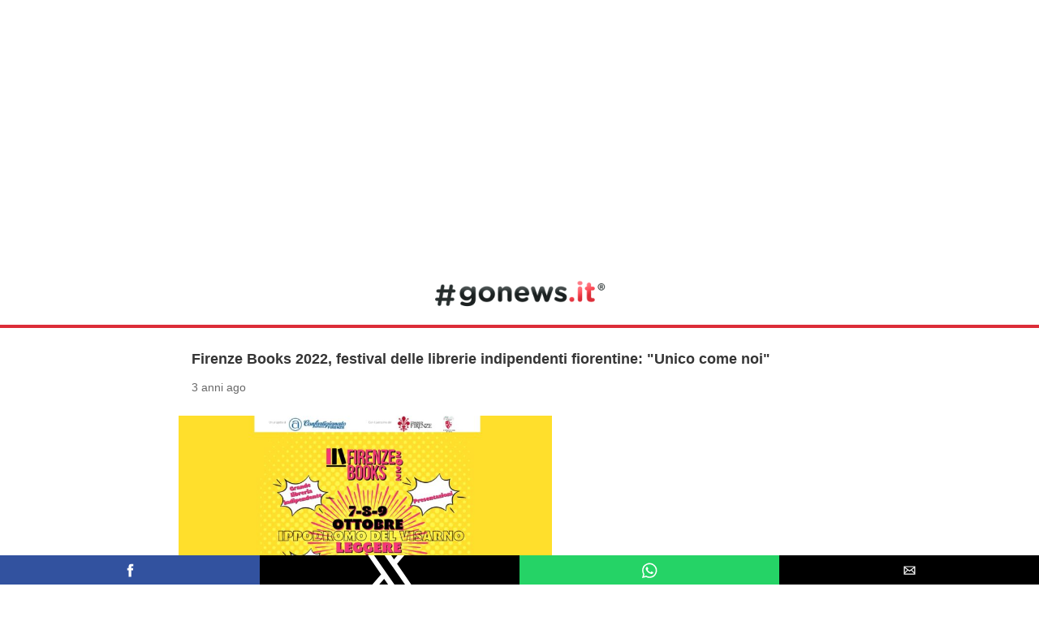

--- FILE ---
content_type: text/html; charset=utf-8
request_url: https://www.gonews.it/2022/10/01/firenze-books-2022-festival-delle-librerie-indipendenti-fiorentine-unico-come-noi/?amp=1
body_size: 11179
content:
<!DOCTYPE html>
<html amp lang="it-IT" data-amp-auto-lightbox-disable transformed="self;v=1" i-amphtml-layout="" i-amphtml-no-boilerplate="">
<head><meta charset="utf-8"><meta name="viewport" content="width=device-width,minimum-scale=1,maximum-scale=1,user-scalable=no"><link rel="preconnect" href="https://cdn.ampproject.org"><style amp-runtime="" i-amphtml-version="012510081644000">html{overflow-x:hidden!important}html.i-amphtml-fie{height:100%!important;width:100%!important}html:not([amp4ads]),html:not([amp4ads]) body{height:auto!important}html:not([amp4ads]) body{margin:0!important}body{-webkit-text-size-adjust:100%;-moz-text-size-adjust:100%;-ms-text-size-adjust:100%;text-size-adjust:100%}html.i-amphtml-singledoc.i-amphtml-embedded{-ms-touch-action:pan-y pinch-zoom;touch-action:pan-y pinch-zoom}html.i-amphtml-fie>body,html.i-amphtml-singledoc>body{overflow:visible!important}html.i-amphtml-fie:not(.i-amphtml-inabox)>body,html.i-amphtml-singledoc:not(.i-amphtml-inabox)>body{position:relative!important}html.i-amphtml-ios-embed-legacy>body{overflow-x:hidden!important;overflow-y:auto!important;position:absolute!important}html.i-amphtml-ios-embed{overflow-y:auto!important;position:static}#i-amphtml-wrapper{overflow-x:hidden!important;overflow-y:auto!important;position:absolute!important;top:0!important;left:0!important;right:0!important;bottom:0!important;margin:0!important;display:block!important}html.i-amphtml-ios-embed.i-amphtml-ios-overscroll,html.i-amphtml-ios-embed.i-amphtml-ios-overscroll>#i-amphtml-wrapper{-webkit-overflow-scrolling:touch!important}#i-amphtml-wrapper>body{position:relative!important;border-top:1px solid transparent!important}#i-amphtml-wrapper+body{visibility:visible}#i-amphtml-wrapper+body .i-amphtml-lightbox-element,#i-amphtml-wrapper+body[i-amphtml-lightbox]{visibility:hidden}#i-amphtml-wrapper+body[i-amphtml-lightbox] .i-amphtml-lightbox-element{visibility:visible}#i-amphtml-wrapper.i-amphtml-scroll-disabled,.i-amphtml-scroll-disabled{overflow-x:hidden!important;overflow-y:hidden!important}amp-instagram{padding:54px 0px 0px!important;background-color:#fff}amp-iframe iframe{box-sizing:border-box!important}[amp-access][amp-access-hide]{display:none}[subscriptions-dialog],body:not(.i-amphtml-subs-ready) [subscriptions-action],body:not(.i-amphtml-subs-ready) [subscriptions-section]{display:none!important}amp-experiment,amp-live-list>[update]{display:none}amp-list[resizable-children]>.i-amphtml-loading-container.amp-hidden{display:none!important}amp-list [fetch-error],amp-list[load-more] [load-more-button],amp-list[load-more] [load-more-end],amp-list[load-more] [load-more-failed],amp-list[load-more] [load-more-loading]{display:none}amp-list[diffable] div[role=list]{display:block}amp-story-page,amp-story[standalone]{min-height:1px!important;display:block!important;height:100%!important;margin:0!important;padding:0!important;overflow:hidden!important;width:100%!important}amp-story[standalone]{background-color:#000!important;position:relative!important}amp-story-page{background-color:#757575}amp-story .amp-active>div,amp-story .i-amphtml-loader-background{display:none!important}amp-story-page:not(:first-of-type):not([distance]):not([active]){transform:translateY(1000vh)!important}amp-autocomplete{position:relative!important;display:inline-block!important}amp-autocomplete>input,amp-autocomplete>textarea{padding:0.5rem;border:1px solid rgba(0,0,0,.33)}.i-amphtml-autocomplete-results,amp-autocomplete>input,amp-autocomplete>textarea{font-size:1rem;line-height:1.5rem}[amp-fx^=fly-in]{visibility:hidden}amp-script[nodom],amp-script[sandboxed]{position:fixed!important;top:0!important;width:1px!important;height:1px!important;overflow:hidden!important;visibility:hidden}
/*# sourceURL=/css/ampdoc.css*/[hidden]{display:none!important}.i-amphtml-element{display:inline-block}.i-amphtml-blurry-placeholder{transition:opacity 0.3s cubic-bezier(0.0,0.0,0.2,1)!important;pointer-events:none}[layout=nodisplay]:not(.i-amphtml-element){display:none!important}.i-amphtml-layout-fixed,[layout=fixed][width][height]:not(.i-amphtml-layout-fixed){display:inline-block;position:relative}.i-amphtml-layout-responsive,[layout=responsive][width][height]:not(.i-amphtml-layout-responsive),[width][height][heights]:not([layout]):not(.i-amphtml-layout-responsive),[width][height][sizes]:not(img):not([layout]):not(.i-amphtml-layout-responsive){display:block;position:relative}.i-amphtml-layout-intrinsic,[layout=intrinsic][width][height]:not(.i-amphtml-layout-intrinsic){display:inline-block;position:relative;max-width:100%}.i-amphtml-layout-intrinsic .i-amphtml-sizer{max-width:100%}.i-amphtml-intrinsic-sizer{max-width:100%;display:block!important}.i-amphtml-layout-container,.i-amphtml-layout-fixed-height,[layout=container],[layout=fixed-height][height]:not(.i-amphtml-layout-fixed-height){display:block;position:relative}.i-amphtml-layout-fill,.i-amphtml-layout-fill.i-amphtml-notbuilt,[layout=fill]:not(.i-amphtml-layout-fill),body noscript>*{display:block;overflow:hidden!important;position:absolute;top:0;left:0;bottom:0;right:0}body noscript>*{position:absolute!important;width:100%;height:100%;z-index:2}body noscript{display:inline!important}.i-amphtml-layout-flex-item,[layout=flex-item]:not(.i-amphtml-layout-flex-item){display:block;position:relative;-ms-flex:1 1 auto;flex:1 1 auto}.i-amphtml-layout-fluid{position:relative}.i-amphtml-layout-size-defined{overflow:hidden!important}.i-amphtml-layout-awaiting-size{position:absolute!important;top:auto!important;bottom:auto!important}i-amphtml-sizer{display:block!important}@supports (aspect-ratio:1/1){i-amphtml-sizer.i-amphtml-disable-ar{display:none!important}}.i-amphtml-blurry-placeholder,.i-amphtml-fill-content{display:block;height:0;max-height:100%;max-width:100%;min-height:100%;min-width:100%;width:0;margin:auto}.i-amphtml-layout-size-defined .i-amphtml-fill-content{position:absolute;top:0;left:0;bottom:0;right:0}.i-amphtml-replaced-content,.i-amphtml-screen-reader{padding:0!important;border:none!important}.i-amphtml-screen-reader{position:fixed!important;top:0px!important;left:0px!important;width:4px!important;height:4px!important;opacity:0!important;overflow:hidden!important;margin:0!important;display:block!important;visibility:visible!important}.i-amphtml-screen-reader~.i-amphtml-screen-reader{left:8px!important}.i-amphtml-screen-reader~.i-amphtml-screen-reader~.i-amphtml-screen-reader{left:12px!important}.i-amphtml-screen-reader~.i-amphtml-screen-reader~.i-amphtml-screen-reader~.i-amphtml-screen-reader{left:16px!important}.i-amphtml-unresolved{position:relative;overflow:hidden!important}.i-amphtml-select-disabled{-webkit-user-select:none!important;-ms-user-select:none!important;user-select:none!important}.i-amphtml-notbuilt,[layout]:not(.i-amphtml-element),[width][height][heights]:not([layout]):not(.i-amphtml-element),[width][height][sizes]:not(img):not([layout]):not(.i-amphtml-element){position:relative;overflow:hidden!important;color:transparent!important}.i-amphtml-notbuilt:not(.i-amphtml-layout-container)>*,[layout]:not([layout=container]):not(.i-amphtml-element)>*,[width][height][heights]:not([layout]):not(.i-amphtml-element)>*,[width][height][sizes]:not([layout]):not(.i-amphtml-element)>*{display:none}amp-img:not(.i-amphtml-element)[i-amphtml-ssr]>img.i-amphtml-fill-content{display:block}.i-amphtml-notbuilt:not(.i-amphtml-layout-container),[layout]:not([layout=container]):not(.i-amphtml-element),[width][height][heights]:not([layout]):not(.i-amphtml-element),[width][height][sizes]:not(img):not([layout]):not(.i-amphtml-element){color:transparent!important;line-height:0!important}.i-amphtml-ghost{visibility:hidden!important}.i-amphtml-element>[placeholder],[layout]:not(.i-amphtml-element)>[placeholder],[width][height][heights]:not([layout]):not(.i-amphtml-element)>[placeholder],[width][height][sizes]:not([layout]):not(.i-amphtml-element)>[placeholder]{display:block;line-height:normal}.i-amphtml-element>[placeholder].amp-hidden,.i-amphtml-element>[placeholder].hidden{visibility:hidden}.i-amphtml-element:not(.amp-notsupported)>[fallback],.i-amphtml-layout-container>[placeholder].amp-hidden,.i-amphtml-layout-container>[placeholder].hidden{display:none}.i-amphtml-layout-size-defined>[fallback],.i-amphtml-layout-size-defined>[placeholder]{position:absolute!important;top:0!important;left:0!important;right:0!important;bottom:0!important;z-index:1}amp-img[i-amphtml-ssr]:not(.i-amphtml-element)>[placeholder]{z-index:auto}.i-amphtml-notbuilt>[placeholder]{display:block!important}.i-amphtml-hidden-by-media-query{display:none!important}.i-amphtml-element-error{background:red!important;color:#fff!important;position:relative!important}.i-amphtml-element-error:before{content:attr(error-message)}i-amp-scroll-container,i-amphtml-scroll-container{position:absolute;top:0;left:0;right:0;bottom:0;display:block}i-amp-scroll-container.amp-active,i-amphtml-scroll-container.amp-active{overflow:auto;-webkit-overflow-scrolling:touch}.i-amphtml-loading-container{display:block!important;pointer-events:none;z-index:1}.i-amphtml-notbuilt>.i-amphtml-loading-container{display:block!important}.i-amphtml-loading-container.amp-hidden{visibility:hidden}.i-amphtml-element>[overflow]{cursor:pointer;position:relative;z-index:2;visibility:hidden;display:initial;line-height:normal}.i-amphtml-layout-size-defined>[overflow]{position:absolute}.i-amphtml-element>[overflow].amp-visible{visibility:visible}template{display:none!important}.amp-border-box,.amp-border-box *,.amp-border-box :after,.amp-border-box :before{box-sizing:border-box}amp-pixel{display:none!important}amp-analytics,amp-auto-ads,amp-story-auto-ads{position:fixed!important;top:0!important;width:1px!important;height:1px!important;overflow:hidden!important;visibility:hidden}amp-story{visibility:hidden!important}html.i-amphtml-fie>amp-analytics{position:initial!important}[visible-when-invalid]:not(.visible),form [submit-error],form [submit-success],form [submitting]{display:none}amp-accordion{display:block!important}@media (min-width:1px){:where(amp-accordion>section)>:first-child{margin:0;background-color:#efefef;padding-right:20px;border:1px solid #dfdfdf}:where(amp-accordion>section)>:last-child{margin:0}}amp-accordion>section{float:none!important}amp-accordion>section>*{float:none!important;display:block!important;overflow:hidden!important;position:relative!important}amp-accordion,amp-accordion>section{margin:0}amp-accordion:not(.i-amphtml-built)>section>:last-child{display:none!important}amp-accordion:not(.i-amphtml-built)>section[expanded]>:last-child{display:block!important}
/*# sourceURL=/css/ampshared.css*/</style><meta name="description" content="Meno di una settimana all’inizio di Firenze Books, il festival dedicato alla promozione della lettura che vede protagoniste le librerie indipendenti"><meta property="og:locale" content="it_IT"><meta property="og:type" content="article"><meta property="og:title" content='Firenze Books 2022, festival delle librerie indipendenti fiorentine: "Unico come noi" - gonews.it'><meta property="og:description" content="Meno di una settimana all’inizio di Firenze Books, il festival dedicato alla promozione della lettura che vede protagoniste le librerie indipendenti"><meta property="og:url" content="https://www.gonews.it/2022/10/01/firenze-books-2022-festival-delle-librerie-indipendenti-fiorentine-unico-come-noi/"><meta property="og:site_name" content="gonews.it"><meta property="article:publisher" content="https://www.facebook.com/gonews.it/"><meta property="article:published_time" content="2022-10-01T12:41:05+00:00"><meta property="og:image" content="https://www.gonews.it/wp-content/uploads/2022/10/Locandina.jpg"><meta property="og:image:width" content="1280"><meta property="og:image:height" content="720"><meta property="og:image:type" content="image/jpeg"><meta name="author" content="Giovanni Mennillo"><meta name="twitter:card" content="summary_large_image"><meta name="twitter:creator" content="@gonews_it"><meta name="twitter:site" content="@gonews_it"><meta name="twitter:label1" content="Scritto da"><meta name="twitter:data1" content="Giovanni Mennillo"><meta name="twitter:label2" content="Tempo di lettura stimato"><meta name="twitter:data2" content="2 minuti"><meta name="robots" content="index, follow, max-image-preview:large, max-snippet:-1, max-video-preview:-1"><meta name="generator" content="AMP Plugin v2.5.5; mode=reader; theme=legacy"><script async="" src="https://cdn.ampproject.org/v0.mjs" type="module" crossorigin="anonymous"></script><script async nomodule src="https://cdn.ampproject.org/v0.js" crossorigin="anonymous"></script><script async custom-element="amp-ad" src="https://cdn.ampproject.org/v0/amp-ad-0.1.mjs" type="module" crossorigin="anonymous"></script><script async nomodule src="https://cdn.ampproject.org/v0/amp-ad-0.1.js" crossorigin="anonymous" custom-element="amp-ad"></script><script async custom-element="amp-analytics" src="https://cdn.ampproject.org/v0/amp-analytics-0.1.mjs" type="module" crossorigin="anonymous"></script><script async nomodule src="https://cdn.ampproject.org/v0/amp-analytics-0.1.js" crossorigin="anonymous" custom-element="amp-analytics"></script><script src="https://cdn.ampproject.org/v0/amp-form-0.1.mjs" async="" custom-element="amp-form" type="module" crossorigin="anonymous"></script><script async nomodule src="https://cdn.ampproject.org/v0/amp-form-0.1.js" crossorigin="anonymous" custom-element="amp-form"></script><script src="https://cdn.ampproject.org/v0/amp-iframe-0.1.mjs" async="" custom-element="amp-iframe" type="module" crossorigin="anonymous"></script><script async nomodule src="https://cdn.ampproject.org/v0/amp-iframe-0.1.js" crossorigin="anonymous" custom-element="amp-iframe"></script><script src="https://cdn.ampproject.org/v0/amp-mustache-0.2.mjs" async="" custom-template="amp-mustache" type="module" crossorigin="anonymous"></script><script async nomodule src="https://cdn.ampproject.org/v0/amp-mustache-0.2.js" crossorigin="anonymous" custom-template="amp-mustache"></script><script async custom-element="amp-social-share" src="https://cdn.ampproject.org/v0/amp-social-share-0.1.mjs" type="module" crossorigin="anonymous"></script><script async nomodule src="https://cdn.ampproject.org/v0/amp-social-share-0.1.js" crossorigin="anonymous" custom-element="amp-social-share"></script><style amp-custom="">#amp-mobile-version-switcher{left:0;position:absolute;width:100%;z-index:100}#amp-mobile-version-switcher>a{background-color:#444;border:0;color:#eaeaea;display:block;font-family:-apple-system,BlinkMacSystemFont,Segoe UI,Roboto,Oxygen-Sans,Ubuntu,Cantarell,Helvetica Neue,sans-serif;font-size:16px;font-weight:600;padding:15px 0;text-align:center;-webkit-text-decoration:none;text-decoration:none}#amp-mobile-version-switcher>a:active,#amp-mobile-version-switcher>a:focus,#amp-mobile-version-switcher>a:hover{-webkit-text-decoration:underline;text-decoration:underline}:where(.wp-block-button__link){border-radius:9999px;box-shadow:none;padding:calc(.667em + 2px) calc(1.333em + 2px);text-decoration:none}:root :where(.wp-block-button .wp-block-button__link.is-style-outline),:root :where(.wp-block-button.is-style-outline>.wp-block-button__link){border:2px solid;padding:.667em 1.333em}:root :where(.wp-block-button .wp-block-button__link.is-style-outline:not(.has-text-color)),:root :where(.wp-block-button.is-style-outline>.wp-block-button__link:not(.has-text-color)){color:currentColor}:root :where(.wp-block-button .wp-block-button__link.is-style-outline:not(.has-background)),:root :where(.wp-block-button.is-style-outline>.wp-block-button__link:not(.has-background)){background-color:initial;background-image:none}:where(.wp-block-columns){margin-bottom:1.75em}:where(.wp-block-columns.has-background){padding:1.25em 2.375em}:where(.wp-block-post-comments input[type=submit]){border:none}:where(.wp-block-cover-image:not(.has-text-color)),:where(.wp-block-cover:not(.has-text-color)){color:#fff}:where(.wp-block-cover-image.is-light:not(.has-text-color)),:where(.wp-block-cover.is-light:not(.has-text-color)){color:#000}:root :where(.wp-block-cover h1:not(.has-text-color)),:root :where(.wp-block-cover h2:not(.has-text-color)),:root :where(.wp-block-cover h3:not(.has-text-color)),:root :where(.wp-block-cover h4:not(.has-text-color)),:root :where(.wp-block-cover h5:not(.has-text-color)),:root :where(.wp-block-cover h6:not(.has-text-color)),:root :where(.wp-block-cover p:not(.has-text-color)){color:inherit}:where(.wp-block-file){margin-bottom:1.5em}:where(.wp-block-file__button){border-radius:2em;display:inline-block;padding:.5em 1em}:where(.wp-block-file__button):is(a):active,:where(.wp-block-file__button):is(a):focus,:where(.wp-block-file__button):is(a):hover,:where(.wp-block-file__button):is(a):visited{box-shadow:none;color:#fff;opacity:.85;text-decoration:none}:where(.wp-block-group.wp-block-group-is-layout-constrained){position:relative}@keyframes show-content-image{0%{visibility:hidden}99%{visibility:hidden}to{visibility:visible}}@keyframes turn-on-visibility{0%{opacity:0}to{opacity:1}}@keyframes turn-off-visibility{0%{opacity:1;visibility:visible}99%{opacity:0;visibility:visible}to{opacity:0;visibility:hidden}}@keyframes lightbox-zoom-in{0%{transform:translate(calc(( -100vw + var(--wp--lightbox-scrollbar-width) ) / 2 + var(--wp--lightbox-initial-left-position)),calc(-50vh + var(--wp--lightbox-initial-top-position))) scale(var(--wp--lightbox-scale))}to{transform:translate(-50%,-50%) scale(1)}}@keyframes lightbox-zoom-out{0%{transform:translate(-50%,-50%) scale(1);visibility:visible}99%{visibility:visible}to{transform:translate(calc(( -100vw + var(--wp--lightbox-scrollbar-width) ) / 2 + var(--wp--lightbox-initial-left-position)),calc(-50vh + var(--wp--lightbox-initial-top-position))) scale(var(--wp--lightbox-scale));visibility:hidden}}:where(.wp-block-latest-comments:not([data-amp-original-style*=line-height] .wp-block-latest-comments__comment)){line-height:1.1}:where(.wp-block-latest-comments:not([data-amp-original-style*=line-height] .wp-block-latest-comments__comment-excerpt p)){line-height:1.8}:root :where(.wp-block-latest-posts.is-grid){padding:0}:root :where(.wp-block-latest-posts.wp-block-latest-posts__list){padding-left:0}:root :where(.wp-block-list.has-background){padding:1.25em 2.375em}:where(.wp-block-navigation.has-background .wp-block-navigation-item a:not(.wp-element-button)),:where(.wp-block-navigation.has-background .wp-block-navigation-submenu a:not(.wp-element-button)){padding:.5em 1em}:where(.wp-block-navigation .wp-block-navigation__submenu-container .wp-block-navigation-item a:not(.wp-element-button)),:where(.wp-block-navigation .wp-block-navigation__submenu-container .wp-block-navigation-submenu a:not(.wp-element-button)),:where(.wp-block-navigation .wp-block-navigation__submenu-container .wp-block-navigation-submenu button.wp-block-navigation-item__content),:where(.wp-block-navigation .wp-block-navigation__submenu-container .wp-block-pages-list__item button.wp-block-navigation-item__content){padding:.5em 1em}@keyframes overlay-menu__fade-in-animation{0%{opacity:0;transform:translateY(.5em)}to{opacity:1;transform:translateY(0)}}:root :where(p.has-background){padding:1.25em 2.375em}:where(p.has-text-color:not(.has-link-color)) a{color:inherit}:where(.wp-block-post-comments-form) input:not([type=submit]){border:1px solid #949494;font-family:inherit;font-size:1em}:where(.wp-block-post-comments-form) input:where(:not([type=submit]):not([type=checkbox])){padding:calc(.667em + 2px)}:where(.wp-block-post-excerpt){box-sizing:border-box;margin-bottom:var(--wp--style--block-gap);margin-top:var(--wp--style--block-gap)}:where(.wp-block-preformatted.has-background){padding:1.25em 2.375em}:where(.wp-block-search__button){border:1px solid #ccc;padding:6px 10px}:where(.wp-block-search__input){font-family:inherit;font-size:inherit;font-style:inherit;font-weight:inherit;letter-spacing:inherit;line-height:inherit;text-transform:inherit}:where(.wp-block-search__button-inside .wp-block-search__inside-wrapper){border:1px solid #949494;box-sizing:border-box;padding:4px}:where(.wp-block-search__button-inside .wp-block-search__inside-wrapper) :where(.wp-block-search__button){padding:4px 8px}:root :where(.wp-block-separator.is-style-dots){height:auto;line-height:1;text-align:center}:root :where(.wp-block-separator.is-style-dots):before{color:currentColor;content:"···";font-family:serif;font-size:1.5em;letter-spacing:2em;padding-left:2em}:root :where(.wp-block-site-logo.is-style-rounded){border-radius:9999px}:root :where(.wp-block-social-links .wp-social-link a){padding:.25em}:root :where(.wp-block-social-links.is-style-logos-only .wp-social-link a){padding:0}:root :where(.wp-block-social-links.is-style-pill-shape .wp-social-link a){padding-left:.66667em;padding-right:.66667em}:root :where(.wp-block-tag-cloud.is-style-outline){display:flex;flex-wrap:wrap;gap:1ch}:root :where(.wp-block-tag-cloud.is-style-outline a){border:1px solid;margin-right:0;padding:1ch 2ch}:root :where(.wp-block-tag-cloud.is-style-outline a):not(#_#_#_#_#_#_#_#_){font-size:unset;text-decoration:none}:root :where(.wp-block-table-of-contents){box-sizing:border-box}:where(.wp-block-term-description){box-sizing:border-box;margin-bottom:var(--wp--style--block-gap);margin-top:var(--wp--style--block-gap)}:where(pre.wp-block-verse){font-family:inherit}:root{--wp--preset--font-size--normal:16px;--wp--preset--font-size--huge:42px}html :where(.has-border-color){border-style:solid}html :where([data-amp-original-style*=border-top-color]){border-top-style:solid}html :where([data-amp-original-style*=border-right-color]){border-right-style:solid}html :where([data-amp-original-style*=border-bottom-color]){border-bottom-style:solid}html :where([data-amp-original-style*=border-left-color]){border-left-style:solid}html :where([data-amp-original-style*=border-width]){border-style:solid}html :where([data-amp-original-style*=border-top-width]){border-top-style:solid}html :where([data-amp-original-style*=border-right-width]){border-right-style:solid}html :where([data-amp-original-style*=border-bottom-width]){border-bottom-style:solid}html :where([data-amp-original-style*=border-left-width]){border-left-style:solid}html :where(img[class*=wp-image-]){height:auto;max-width:100%}:where(figure){margin:0 0 1em}html :where(.is-position-sticky){--wp-admin--admin-bar--position-offset:var(--wp-admin--admin-bar--height,0px)}@media screen and (max-width:600px){html :where(.is-position-sticky){--wp-admin--admin-bar--position-offset:0px}}:root :where(.wp-block-image figcaption){color:#555;font-size:13px;text-align:center}:where(.wp-block-group.has-background){padding:1.25em 2.375em}:root :where(.wp-block-template-part.has-background){margin-bottom:0;margin-top:0;padding:1.25em 2.375em}amp-img.amp-wp-enforced-sizes{object-fit:contain}amp-iframe iframe,amp-iframe noscript,amp-img img,amp-img noscript{image-rendering:inherit;object-fit:inherit;object-position:inherit}.amp-wp-enforced-sizes{max-width:100%;margin:0 auto}html{background:#fff}body{background:#fff;color:#353535;font-family:"Merriweather","Times New Roman",Times,Serif;font-weight:300;line-height:1.75em}p,figure{margin:0 0 1em;padding:0}a,a:visited{color:#fff}a:hover,a:active,a:focus{color:#353535}.amp-wp-meta,.amp-wp-header div,.amp-wp-title{font-family:-apple-system,BlinkMacSystemFont,"Segoe UI","Roboto","Oxygen-Sans","Ubuntu","Cantarell","Helvetica Neue",sans-serif}.amp-wp-header{background-color:#fff}.amp-wp-header div{color:#fff;font-size:1em;font-weight:400;margin:0 auto;max-width:calc(840px - 32px);padding:.875em 16px;position:relative}.amp-wp-header a{color:#fff;text-decoration:none}.amp-wp-article{color:#353535;font-weight:400;margin:1.5em auto;max-width:840px;overflow-wrap:break-word;word-wrap:break-word}.amp-wp-article-header{align-items:center;align-content:stretch;display:flex;flex-wrap:wrap;justify-content:space-between;margin:1.5em 16px 1.5em}.amp-wp-title{color:#353535;display:block;flex:1 0 100%;font-weight:900;margin:0 0 .625em;width:100%}.amp-wp-meta{color:#696969;display:inline-block;flex:2 1 50%;font-size:.875em;line-height:1.5em;margin:0;padding:0}.amp-wp-article-header .amp-wp-meta:last-of-type{text-align:right}.amp-wp-article-header .amp-wp-meta:first-of-type{text-align:left}.amp-wp-posted-on{text-align:right}.amp-wp-article-featured-image{margin:0 0 1em}.amp-wp-article-featured-image amp-img{margin:0 auto}.amp-wp-article-content{margin:0 16px}.amp-wp-article-content amp-img{margin:0 auto}.wp-caption{padding:0}amp-iframe{background:#c2c2c2;margin:0 -16px 1.5em}.amp-wp-article-footer .amp-wp-meta{display:block}body{font-family:Arial,Verdana,sans-serif}.banner-top{padding:0;text-align:center}.amp-wp-title{font-size:18px}.amp-wp-header{border-bottom:solid 4px #dc2d38;padding:8px 0 15px}.amp-wp-header div{padding:0}.amp-wp-header a{background-image:url("/images/logo/gonews.png");background-repeat:no-repeat;background-size:contain;display:block;height:48px;width:225px;margin:0 auto;text-indent:-9999px}a,a:visited{color:#dc2d38}.amp-wp-meta,.amp-wp-header div,.amp-wp-title{font-family:Arial,Verdana,sans-serif}.amp-wp-title{font-size:18px}.banner-content{text-align:center;margin-bottom:20px}.textwidget{max-width:600px;margin:0 auto}.social-share{position:fixed;bottom:0;left:0;right:0;height:36px;z-index:10}amp-social-share{background-size:23px;min-width:25%}.amp-wp-article-footer{background-color:#f0f0f0;padding:15px 15px 60px}.amp-wp-article-footer p{font-size:13px;text-align:center}.amp-wp-e60e3d8:not(#_#_#_#_#_){padding:0 20px}.amp-wp-0aacf8c:not(#_#_#_#_#_){margin-bottom:80px}.amp-wp-3301ea9:not(#_#_#_#_#_){margin-bottom:10px}.amp-wp-cc68ddc:not(#_#_#_#_#_){color:#f00}.amp-wp-194b571:not(#_#_#_#_#_){margin-top:20px}.amp-wp-0d10652:not(#_#_#_#_#_){width:100%;display:inline-flex;gap:5px}.amp-wp-199b6f0:not(#_#_#_#_#_){width:100%}.amp-wp-8cca9e8:not(#_#_#_#_#_){display:block;width:max-content;margin:auto}.amp-wp-adce130:not(#_#_#_#_#_){display:flex;align-items:center;margin-top:20px;gap:3px}.amp-wp-345895d:not(#_#_#_#_#_){font-size:12px}.amp-wp-3e2e7c3:not(#_#_#_#_#_#_#_#_#_#_#_#_#_#_#_#_#_){display:none}#i-amp-0>:first-child{padding-top:298%}@media (min-width:392px){#i-amp-0>:first-child{padding-top:269%}}@media (min-width:534px){#i-amp-0>:first-child{padding-top:250%}}@media (min-width:679px){#i-amp-0>:first-child{padding-top:236%}}@media (min-width:871px){#i-amp-0>:first-child{padding-top:225%}}@media (min-width:1242px){#i-amp-0>:first-child{padding-top:218%}}@media (min-width:1795px){#i-amp-0>:first-child{padding-top:212%}}#i-amp-1>:first-child{padding-top:277%}@media (min-width:404px){#i-amp-1>:first-child{padding-top:250%}}@media (min-width:556px){#i-amp-1>:first-child{padding-top:232%}}@media (min-width:804px){#i-amp-1>:first-child{padding-top:220%}}@media (min-width:1279px){#i-amp-1>:first-child{padding-top:212%}}

/*# sourceURL=amp-custom.css */</style><link rel="canonical" href="https://www.gonews.it/2022/10/01/firenze-books-2022-festival-delle-librerie-indipendenti-fiorentine-unico-come-noi/"><script type="application/ld+json" class="yoast-schema-graph">{"@context":"https://schema.org","@graph":[{"@type":"Article","@id":"https://www.gonews.it/2022/10/01/firenze-books-2022-festival-delle-librerie-indipendenti-fiorentine-unico-come-noi/#article","isPartOf":{"@id":"https://www.gonews.it/2022/10/01/firenze-books-2022-festival-delle-librerie-indipendenti-fiorentine-unico-come-noi/"},"author":{"name":"Giovanni Mennillo","@id":"https://www.gonews.it/#/schema/person/addc57089126246253eac5c7ac18f96a"},"headline":"Firenze Books 2022, festival delle librerie indipendenti fiorentine: \u0026quot;Unico come noi\u0026quot;","datePublished":"2022-10-01T12:41:05+00:00","dateModified":"2022-10-01T12:41:05+00:00","mainEntityOfPage":{"@id":"https://www.gonews.it/2022/10/01/firenze-books-2022-festival-delle-librerie-indipendenti-fiorentine-unico-come-noi/"},"wordCount":388,"commentCount":0,"publisher":{"@id":"https://www.gonews.it/#organization"},"image":{"@id":"https://www.gonews.it/2022/10/01/firenze-books-2022-festival-delle-librerie-indipendenti-fiorentine-unico-come-noi/#primaryimage"},"thumbnailUrl":"https://www.gonews.it/wp-content/uploads/2022/10/Locandina.jpg","keywords":["Firenze"],"articleSection":["Toscana","Firenze e Provincia","Primo Piano","Attualità"],"inLanguage":"it-IT","potentialAction":[{"@type":"CommentAction","name":"Comment","target":["https://www.gonews.it/2022/10/01/firenze-books-2022-festival-delle-librerie-indipendenti-fiorentine-unico-come-noi/#respond"]}]},{"@type":"WebPage","@id":"https://www.gonews.it/2022/10/01/firenze-books-2022-festival-delle-librerie-indipendenti-fiorentine-unico-come-noi/","url":"https://www.gonews.it/2022/10/01/firenze-books-2022-festival-delle-librerie-indipendenti-fiorentine-unico-come-noi/","name":"Firenze Books 2022, festival delle librerie indipendenti fiorentine: \"Unico come noi\" - gonews.it","isPartOf":{"@id":"https://www.gonews.it/#website"},"primaryImageOfPage":{"@id":"https://www.gonews.it/2022/10/01/firenze-books-2022-festival-delle-librerie-indipendenti-fiorentine-unico-come-noi/#primaryimage"},"image":{"@id":"https://www.gonews.it/2022/10/01/firenze-books-2022-festival-delle-librerie-indipendenti-fiorentine-unico-come-noi/#primaryimage"},"thumbnailUrl":"https://www.gonews.it/wp-content/uploads/2022/10/Locandina.jpg","datePublished":"2022-10-01T12:41:05+00:00","dateModified":"2022-10-01T12:41:05+00:00","description":"Meno di una settimana all’inizio di Firenze Books, il festival dedicato alla promozione della lettura che vede protagoniste le librerie indipendenti","breadcrumb":{"@id":"https://www.gonews.it/2022/10/01/firenze-books-2022-festival-delle-librerie-indipendenti-fiorentine-unico-come-noi/#breadcrumb"},"inLanguage":"it-IT","potentialAction":[{"@type":"ReadAction","target":["https://www.gonews.it/2022/10/01/firenze-books-2022-festival-delle-librerie-indipendenti-fiorentine-unico-come-noi/"]}]},{"@type":"ImageObject","inLanguage":"it-IT","@id":"https://www.gonews.it/2022/10/01/firenze-books-2022-festival-delle-librerie-indipendenti-fiorentine-unico-come-noi/#primaryimage","url":"https://www.gonews.it/wp-content/uploads/2022/10/Locandina.jpg","contentUrl":"https://www.gonews.it/wp-content/uploads/2022/10/Locandina.jpg","width":1280,"height":720},{"@type":"BreadcrumbList","@id":"https://www.gonews.it/2022/10/01/firenze-books-2022-festival-delle-librerie-indipendenti-fiorentine-unico-come-noi/#breadcrumb","itemListElement":[{"@type":"ListItem","position":1,"name":"Home","item":"https://www.gonews.it/"},{"@type":"ListItem","position":2,"name":"Firenze Books 2022, festival delle librerie indipendenti fiorentine: \u0026quot;Unico come noi\u0026quot;"}]},{"@type":"WebSite","@id":"https://www.gonews.it/#website","url":"https://www.gonews.it/","name":"gonews.it","description":"Il giornale online di riferimento per il cittadino di Empoli, dell\u0026#039;Empolese Valdelsa e non solo","publisher":{"@id":"https://www.gonews.it/#organization"},"potentialAction":[{"@type":"SearchAction","target":{"@type":"EntryPoint","urlTemplate":"https://www.gonews.it/?s={search_term_string}"},"query-input":{"@type":"PropertyValueSpecification","valueRequired":true,"valueName":"search_term_string"}}],"inLanguage":"it-IT"},{"@type":"Organization","@id":"https://www.gonews.it/#organization","name":"gonews.it","url":"https://www.gonews.it/","logo":{"@type":"ImageObject","inLanguage":"it-IT","@id":"https://www.gonews.it/#/schema/logo/image/","url":"https://www.gonews.it/wp-content/uploads/2019/12/logo_gonews-nero.jpg","contentUrl":"https://www.gonews.it/wp-content/uploads/2019/12/logo_gonews-nero.jpg","width":1024,"height":181,"caption":"gonews.it"},"image":{"@id":"https://www.gonews.it/#/schema/logo/image/"},"sameAs":["https://www.facebook.com/gonews.it/","https://x.com/gonews_it","https://www.instagram.com/gonews_it_/","https://www.youtube.com/user/gonewsvideo"]},{"@type":"Person","@id":"https://www.gonews.it/#/schema/person/addc57089126246253eac5c7ac18f96a","name":"Giovanni Mennillo","image":{"@type":"ImageObject","inLanguage":"it-IT","@id":"https://www.gonews.it/#/schema/person/image/","url":"https://secure.gravatar.com/avatar/e46804e66a8751a7ed54336e56042b26?s=96\u0026d=mm\u0026r=g","contentUrl":"https://secure.gravatar.com/avatar/e46804e66a8751a7ed54336e56042b26?s=96\u0026d=mm\u0026r=g","caption":"Giovanni Mennillo"},"url":"https://www.gonews.it/author/mennillo/"}]}</script></head>

<body class="">

<div class="banner-top">
					<div class="textwidget"><amp-ad width="100vw" height="320" type="adsense" data-ad-client="ca-pub-8257683281849812" data-ad-slot="5562961885" data-auto-format="rspv" data-full-width="" class="i-amphtml-layout-fixed i-amphtml-layout-size-defined" style="width:100vw;height:320px" i-amphtml-layout="fixed">
  <div overflow=""></div>
</amp-ad></div>
		<div class="textwidget custom-html-widget">

</div></div>





 
<header id="#top" class="amp-wp-header">
	<div>
		<a href="https://www.gonews.it/">
						gonews.it		</a>
	</div>
</header>



<article class="amp-wp-article">
	

	<header class="amp-wp-article-header">
		 
		<h1 class="amp-wp-title">Firenze Books 2022, festival delle librerie indipendenti fiorentine: "Unico come noi"</h1>
		
	
		<div class="amp-wp-meta amp-wp-posted-on">
	<time datetime="2022-10-01T12:41:05+00:00">
		3 anni ago	</time>
</div>
 
		
		
		
		
	</header>

	<figure class="amp-wp-article-featured-image wp-caption">
	<img width="460" height="259" src="https://www.gonews.it/wp-content/uploads/2022/10/Locandina-1024x576.jpg" class="attachment-large size-large wp-post-image amp-wp-enforced-sizes" alt="" decoding="async" srcset="https://www.gonews.it/wp-content/uploads/2022/10/Locandina-1024x576.jpg 1024w, https://www.gonews.it/wp-content/uploads/2022/10/Locandina-150x84.jpg 150w, https://www.gonews.it/wp-content/uploads/2022/10/Locandina-768x432.jpg 768w, https://www.gonews.it/wp-content/uploads/2022/10/Locandina-250x141.jpg 250w, https://www.gonews.it/wp-content/uploads/2022/10/Locandina.jpg 1280w" sizes="auto, (max-width: 460px) 100vw, 460px" data-hero-candidate="">	</figure>



	
	<div class="amp-wp-article-content">
			</div>		
	
	<div class="banner-content banner-a">
					<div class="textwidget"><amp-ad width="100vw" height="320" type="adsense" data-ad-client="ca-pub-6036367604546881" data-ad-slot="5007627067" data-auto-format="rspv" data-full-width="" class="i-amphtml-layout-fixed i-amphtml-layout-size-defined" style="width:100vw;height:320px" i-amphtml-layout="fixed">
  <div overflow=""></div>
</amp-ad>
</div>
		 
	</div>

	
	<div class="amp-wp-article-content">
		<p>Meno di una settimana all’inizio di <b>Firenze Books,</b> il festival dedicato alla promozione della lettura che vede protagoniste le librerie indipendenti fiorentine. <b>Firenze Books</b> è in programma il <b>7, 8, 9 ottobre</b> all’Ippodromo del Visarno ed è un progetto di <b>Confartigianato Firenze</b> con il patrocinio del <b>Comune di Firenze</b> e della <b>Città Metropolitana </b>e realizzato con il contributo di <b>Fondazione CR Firenze, Unicoop Firenze, Toscandia Spa e ŠKODA Firenze.</b></p>
<p><i>“Abbiamo collaborato alla stesura di un <b>palinsesto</b> vario, che vuole stimolare la <b>curiosità</b> e l’interesse di un pubblico per sua natura vario, come se si trattasse, a tutti gli effetti, di un lettore che si reca nelle nostre librerie”,</i> spiegano insieme <b>Alessandro Sapuppo,</b> titolare della libreria <b>Florida,</b> insieme a <b>Elisa Lippi,</b> presidente della categoria delle librerie indipendenti di <b>Confartigianato Firenze.</b></p>
<p>E sulla scelta di formare la categoria interviene anche <b>Alessandra Raddi,</b> titolare della libreria <b>Leggermente</b>: <i>“La <b>collaborazione</b> tra imprese non è mai scontata, noi librai ci siamo riusciti grazie a <b>Confartigianato Firenze:</b> abbiamo creato la categoria delle librerie indipendenti e adesso stiamo lavorando insieme per realizzare Firenze Books. Per tutti noi è una sfida. È impegnativo ma anche molto stimolante provare a proporre qualcosa di davvero nuovo”.</i> Per Alessandra, inoltre, le librerie indipendenti <i>“sono molto di più di imprese, sono imprese con una vocazione sociale”.</i></p>
<p>Dello stesso avviso<b> Serena Panerai</b> della libreria <b>Alfani</b> che aggiunge: <i>“Partecipiamo con entusiasmo alla seconda edizione di Firenze Books, il festival creato insieme a <b>Confartigianato Firenze </b>e ad altre tre librerie indipendenti con le quali abbiamo instaurato un <b>ottimo rapporto di amicizia e collaborazione”.</b></i> Secondo Serena, <b><i>“la sinergia tra le diverse realtà</i></b><i> delle nostre librerie, della nostra differente offerta e clientela, <b>rende unico questo festival”. </b></i></p>
<p>Anche la libreria <b>Farollo e Falpalà,</b> vincitrice del premio Andersen 2022 alla libreria per ragazzi dell’anno 2022, si dice entusiasta dell’iniziativa e <i>“pronta ad intrattenere con letture e laboratori bambini e ragazzi, in particolare le mattine di sabato 8 e domenica 9”.</i></p>
<p>Firenze Books prevede un palinsesto con 50 presentazioni, tra cui il fumettista <b>Pera Toons, Massimo Cotto</b> con l’artista fiorentino <b>Piero Pelù,</b> il Premio Strega e Campiello <b>Helena Janeczek, Saverio Tommasi, Marino Bartoletti, Lorenzo Baglioni, Beatrice Venezi, Ultimo Uomo</b> e tanti altri, oltre a laboratori e letture per bambini.</p>
<p><b>Ingresso gratuito;</b> orari: <b>venerdì 17:00-22:00; sabato e domenica 10:00-22:00.</b> Il programma completo: <a href="https://firenzebooks.it/2022/09/27/programma/" target="_blank" rel="noopener noreferrer" data-auth="NotApplicable" data-linkindex="0">https://firenzebooks.it/2022/09/27/programma/</a></p>
		
			
	</div>

	<div class="banner-content banner-b">
		 <div class="textwidget custom-html-widget"><amp-iframe width="1" title="User Sync" height="1" sandbox="allow-scripts allow-same-origin" frameborder="0" src="https://acdn.adnxs.com/prebid/amp/user-sync/load-cookie-with-consent.html?endpoint=https%3A%2F%2Fpbs.hbagency.it%2Fcookie_sync&amp;max_sync_count=5&amp;source=amp&amp;gdpr_consent=CONSENT_STRING" class="i-amphtml-layout-fixed i-amphtml-layout-size-defined" style="width:1px;height:1px" i-amphtml-layout="fixed">
  <amp-img layout="fill" src="[data-uri]" placeholder class="i-amphtml-layout-fill i-amphtml-layout-size-defined" i-amphtml-layout="fill"></amp-img>
</amp-iframe>


<amp-ad width="336" height="280" type="doubleclick" data-slot="/78837797/hbagency_space_31194" rtc-config='{ "urls": [
                                  {"url": "https://pbs.hbagency.it/openrtb2/amp?tag_id=31194&amp;w=ATTR(width)&amp;h=ATTR(height)&amp;ow=ATTR(data-override-width)&amp;oh=ATTR(data-override-height)&amp;ms=ATTR(data-multi-size)&amp;slot=ATTR(data-slot)&amp;targeting=TGT&amp;curl=CANONICAL_URL&amp;timeout=TIMEOUT&amp;adc=ADCID&amp;purl=HREF&amp;gdpr_consent=CONSENT_STRING&amp;account=939&amp;gdpr_applies=CONSENT_METADATA(gdprApplies)&amp;addtl_consent=CONSENT_METADATA(additionalConsent)&amp;consent_type=CONSENT_METADATA(consentStringType)",
                                    "errorReportingUrl": "https://pbs.hbagency.it/?e=ERROR_TYPE&amp;h=HREF"}
                                 ],
                          "timeoutMillis": 1000}' class="i-amphtml-layout-fixed i-amphtml-layout-size-defined" style="width:336px;height:280px" i-amphtml-layout="fixed">
                  <div fallback>
                  </div>
                </amp-ad></div>			<div class="textwidget"><div data-amp-original-style="padding: 0 20px;" class="amp-wp-e60e3d8"><form id="mc4wp-form-1" class="mc4wp-form mc4wp-form-1071763 mc4wp-form-theme mc4wp-form-theme-red" action-xhr="https://www.gonews.it/wp-json/mc4wp/v1/form" method="post" data-id="1071763" data-name="Iscrizione Newsletter gonews.it" target="_top"><div class="mc4wp-form-fields"><div data-amp-original-style="margin-bottom: 80px;" class="amp-wp-0aacf8c">
  <h3 data-amp-original-style="margin-bottom: 10px;" class="amp-wp-3301ea9"><span data-amp-original-style="color: #ff0000;" class="amp-wp-cc68ddc"><em>ISCRIVITI</em> alla newsletter quotidiana di gonews.it</span></h3>
  <h4><em>Ogni giorno alle 19
    le notizie più importanti</em>
  </h4>

  <label data-amp-original-style="margin-top: 20px;" class="amp-wp-194b571">Indirizzo email:</label>
  <div data-amp-original-style="width: 100%; display: inline-flex; gap: 5px;" class="amp-wp-0d10652">
    <input name="EMAIL" required="" type="email" placeholder="Il tuo indirizzo email" data-amp-original-style="width: 100%;" class="amp-wp-199b6f0">
    <input type="submit" value="Iscriviti" data-amp-original-style="display: block; width: max-content; margin: auto;" class="amp-wp-8cca9e8">
  </div>

  <label data-amp-original-style="display: flex; align-items: center; margin-top: 20px; gap: 3px;" class="amp-wp-adce130">
    <input name="AGREE_TO_TERMS" required="" type="checkbox" value="1"> <a href="https://www.gonews.it/gonews-it/termini-condizioni-di-utilizzo/" target="_blank" rel="noopener" data-amp-original-style="font-size: 12px;" class="amp-wp-345895d">Ho letto e accetto i termini e le condizioni</a>
  </label>
</div>        <div submitting>
            <template type="amp-mustache">
                Invio in corso...            </template>
        </div>
        <div submit-success>
            <template type="amp-mustache">
                Grazie, la tua richiesta di iscrizione ha avuto successo! Controlla la tua posta in arrivo per confermare l'iscrizione.            </template>
        </div>
        <div submit-error>
            <template type="amp-mustache">
                {{message}}
            </template>
        </div>
        </div><label data-amp-original-style="display: none !important;" class="amp-wp-3e2e7c3">Lascia questo campo vuoto se sei umano: <input type="text" name="_mc4wp_honeypot" value="" tabindex="-1" autocomplete="off"></label><input type="hidden" name="_mc4wp_timestamp" value="1766041245"><input type="hidden" name="_mc4wp_form_id" value="1071763"><input type="hidden" name="_mc4wp_form_element_id" value="mc4wp-form-1"><div class="mc4wp-response"></div></form></div>
</div>
			</div>
 

	 <div class="social-share"><amp-social-share type="facebook" width="56" height="36" data-param-app_id="1180466372020624" class="i-amphtml-layout-fixed i-amphtml-layout-size-defined" style="width:56px;height:36px" i-amphtml-layout="fixed"></amp-social-share><amp-social-share type="twitter" width="56" height="36" class="i-amphtml-layout-fixed i-amphtml-layout-size-defined" style="width:56px;height:36px" i-amphtml-layout="fixed"> </amp-social-share><amp-social-share type="whatsapp" height="36" width="56" layout="fixed" data-share-endpoint="whatsapp://send" data-param-text="Leggi questo Articolo su GoNews -  https://www.gonews.it/2022/10/01/firenze-books-2022-festival-delle-librerie-indipendenti-fiorentine-unico-come-noi/" class="i-amphtml-layout-fixed i-amphtml-layout-size-defined" style="width:56px;height:36px" i-amphtml-layout="fixed"></amp-social-share><amp-social-share type="email" width="56" height="36" class="i-amphtml-layout-fixed i-amphtml-layout-size-defined" style="width:56px;height:36px" i-amphtml-layout="fixed"></amp-social-share></div>
	 

	 

	 
</article>

<div class="banner-content banner-footer">
		<div class="textwidget custom-html-widget"><amp-ad width="288" height="300" type="adsense" data-ad-client="ca-pub-6036367604546881" data-ad-slot="5617049463" class="i-amphtml-layout-fixed i-amphtml-layout-size-defined" style="width:288px;height:300px" i-amphtml-layout="fixed">
</amp-ad></div>			<div class="textwidget"><amp-embed width="100" height="100" type="taboola" layout="responsive" data-publisher="xmedia-gonews" data-mode="thumbnails-b-amp" data-placement="Mobile Below Article Thumbnails AMP" data-target_type="mix" data-article="auto" data-url="" id="i-amp-0" class="i-amphtml-layout-responsive i-amphtml-layout-size-defined" i-amphtml-layout="responsive"><i-amphtml-sizer slot="i-amphtml-svc" style="display:block"></i-amphtml-sizer>
</amp-embed></div>
					<div class="textwidget"><amp-embed width="100" height="100" type="taboola" layout="responsive" data-publisher="xmedia-gonews" data-mode="organic-thumbnails-a-amp" data-placement="Mobile Below Article Thumbnails AMP 2" data-target_type="mix" data-article="auto" data-url="" id="i-amp-1" class="i-amphtml-layout-responsive i-amphtml-layout-size-defined" i-amphtml-layout="responsive"><i-amphtml-sizer slot="i-amphtml-svc" style="display:block"></i-amphtml-sizer>
</amp-embed></div>
		</div>

<footer class="amp-wp-article-footer">

	<p>gonews.it è un prodotto editoriale XMedia Group Srl <br> P.Iva 05096450480 <br>+39 0571 72250</p>
    <p>© 2016. Tutti i diritti riservati</p>
</footer>
		<div id="amp-mobile-version-switcher">
			<a rel="nofollow" href="https://www.gonews.it/2022/10/01/firenze-books-2022-festival-delle-librerie-indipendenti-fiorentine-unico-come-noi/?noamp=mobile">
				Exit mobile version			</a>
		</div>

				







<amp-analytics type="googleanalytics" id="analytics1" class="i-amphtml-layout-fixed i-amphtml-layout-size-defined" style="width:1px;height:1px" i-amphtml-layout="fixed">
<script type="application/json">{"vars":{"account":"UA-6230944-1"},"triggers":{"trackPageview":{"on":"visible","request":"pageview"}}}</script>
</amp-analytics>


</body></html>

<!--
Performance optimized by W3 Total Cache. Learn more: https://www.boldgrid.com/w3-total-cache/

Object Caching 47/118 objects using Memcached
Page Caching using Memcached 
Database Caching 9/34 queries in 0.013 seconds using Memcached (Request-wide modification query)

Served from: www.gonews.it @ 2025-12-18 08:00:45 by W3 Total Cache
-->